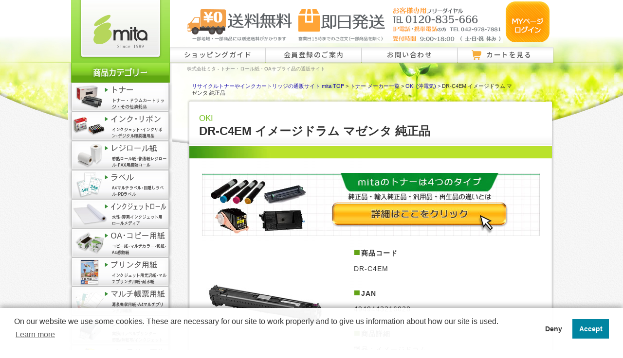

--- FILE ---
content_type: text/html; charset=UTF-8
request_url: https://www.mitajimuki.com/products/detail8754.html
body_size: 16272
content:
<?xml version="1.0" encoding="UTF-8"?>
<!DOCTYPE html PUBLIC "-//W3C//DTD XHTML 1.0 Transitional//EN" "//www.w3.org/TR/xhtml1/DTD/xhtml1-transitional.dtd">

<html xmlns="//www.w3.org/1999/xhtml" lang="ja" xml:lang="ja">
<head>
<meta http-equiv="Content-Type" content="text/html; charset=UTF-8" />
<meta http-equiv="Content-Script-Type" content="text/javascript" />
<meta http-equiv="Content-Style-Type" content="text/css" />
<meta name="format-detection" content="telephone=no"><!-- edgeで電話番号的な数字の羅列をリンクにしない処理 -->


	<title>DR-C4EM イメージドラム マゼンタ 純正品 | リサイクルトナーやインクカートリッジのmita</title>
	<meta name="description" content="DR-C4EM イメージドラム マゼンタ 純正品の商品ページです。リサイクルトナーやプリンターインクをお探しなら、mitaでどうぞ。" />
		<meta name="keywords" content="DR-C4EM イメージドラム マゼンタ 純正品,OKI,リサイクルトナー,インクカートリッジ" />
	<link rel="canonical" href="https://www.mitajimuki.com/products/detail8754.html">


    <meta name="author" content="株式会社 ミタ / MITA LTD." />


<link rel="shortcut icon" href="/user_data/packages/default/img/common/favicon.ico" />
<link href="https://vjs.zencdn.net/8.0.4/video-js.css" rel="stylesheet" /><link rel="icon" type="image/vnd.microsoft.icon" href="/user_data/packages/default/img/common/favicon.ico" />
<link rel="stylesheet" href="/user_data/packages/default/css/import.css" type="text/css" media="all" />
<link rel="alternate" type="application/rss+xml" title="RSS" href="https://www.mitajimuki.com/rss/" />
<link rel="preconnect" href="https://fonts.googleapis.com">
<link rel="preconnect" href="https://fonts.gstatic.com" crossorigin>
<link href="https://fonts.googleapis.com/css?family=Sawarabi+Mincho" rel="stylesheet">
<link href="https://fonts.googleapis.com/css2?family=Noto+Sans+JP:wght@100..900&display=swap" rel="stylesheet"><link href="https://fonts.googleapis.com/css2?family=M+PLUS+Rounded+1c:wght@700&display=swap" rel="stylesheet">
<link href="https://fonts.googleapis.com/css2?family=M+PLUS+Rounded+1c:wght@300&display=swap" rel="stylesheet"><link href="https://fonts.googleapis.com/css2?family=Noto+Sans+JP:wght@100..900&family=Zen+Kaku+Gothic+Antique&family=Zen+Kaku+Gothic+New:wght@300;400;500;700;900&display=swap" rel="stylesheet"><link href="https://fonts.googleapis.com/css2?family=Zen+Antique&display=swap" rel="stylesheet"><link href="https://fonts.googleapis.com/earlyaccess/kokoro.css" rel="stylesheet"><link href="https://fonts.googleapis.com/earlyaccess/hannari.css" rel="stylesheet"><link href="https://fonts.googleapis.com/css2?family=Shippori+Mincho:wght@500&display=swap" rel="stylesheet"><link href="https://fonts.googleapis.com/css2?family=BIZ+UDGothic:wght@400;700&display=swap" rel="stylesheet"><link href="https://fonts.googleapis.com/css2?family=M+PLUS+2:wght@400;700&display=swap" rel="stylesheet"><link href="https://fonts.googleapis.com/css2?family=M+PLUS+1p:wght@500&display=swap" rel="stylesheet"><style>
@import url('https://fonts.googleapis.com/css2?family=M+PLUS+Rounded+1c:wght@700&family=Noto+Serif+JP:wght@200;300&display=swap');
</style>
<link href="https://fonts.googleapis.com/css2?family=M+PLUS+Rounded+1c:wght@700&family=Noto+Serif+JP:wght@200;300&display=swap" rel="stylesheet">
<link href="https://fonts.googleapis.com/css2?family=Noto+Sans+JP:wght@700&display=swap" rel="stylesheet"><link href="https://fonts.googleapis.com/css2?family=Cabin:ital,wght@1,600&family=M+PLUS+Rounded+1c:wght@700&family=Noto+Serif+JP:wght@200;300&display=swap" rel="stylesheet"><link href="https://fonts.googleapis.com/css2?family=Kiwi+Maru:wght@500&display=swap" rel="stylesheet"><link href="https://fonts.googleapis.com/css2?family=Zen+Old+Mincho:wght@900&display=swap" rel="stylesheet"><!-- Google tag (gtag.js) -->
<script async src="https://www.googletagmanager.com/gtag/js?id=AW-1062328368"></script>
<script async src="https://www.googletagmanager.com/gtag/js?id=G-GP732R7TC8"></script>
<script>
  window.dataLayer = window.dataLayer || [];
  function gtag(){dataLayer.push(arguments);}
  gtag('js', new Date());
  
  gtag('config', 'AW-1062328368');
  gtag('config', 'G-GP732R7TC8');
</script>
<!-- Google tag (gtag.js) analytics4 -->
<!-- Facebook Pixel Code -->
<script>
!function(f,b,e,v,n,t,s)
{if(f.fbq)return;n=f.fbq=function(){n.callMethod?
n.callMethod.apply(n,arguments):n.queue.push(arguments)};
if(!f._fbq)f._fbq=n;n.push=n;n.loaded=!0;n.version='2.0';
n.queue=[];t=b.createElement(e);t.async=!0;
t.src=v;s=b.getElementsByTagName(e)[0];
s.parentNode.insertBefore(t,s)}(window,document,'script',
'https://connect.facebook.net/en_US/fbevents.js');
fbq('init', '258313091947498'); 
fbq('track', 'PageView');
</script>
<noscript>
<img height="1" width="1" 
src="https://www.facebook.com/tr?id=258313091947498&ev=PageView
&noscript=1"/>
</noscript>
<!-- End Facebook Pixel Code -->
<script type="text/javascript" src="/js/jquery-1.10.2.min.js"></script>
<script type="text/javascript" src="/js/eccube.js"></script>
<!-- #2342 次期メジャーバージョン(2.14)にてeccube.legacy.jsは削除予定.モジュール、プラグインの互換性を考慮して2.13では残します. -->
<script type="text/javascript" src="/js/gotop.js"></script>
<script type="text/javascript" src="/js/jquery.smoothScroll.js"></script>
<script type="text/javascript" src="/js/eccube.legacy.js"></script>
<script type="text/javascript" src="/js/tellink_switch.js"></script>
<script src="https://vjs.zencdn.net/8.0.4/video.min.js"></script>
<script type="text/javascript">//<![CDATA[
    eccube.classCategories = {"__unselected":{"__unselected":{"name":"\u9078\u629e\u3057\u3066\u304f\u3060\u3055\u3044","product_class_id":"146069","product_type":"1"}},"3":{"#":{"classcategory_id2":"","name":"\u9078\u629e\u3057\u3066\u304f\u3060\u3055\u3044"},"#0":{"classcategory_id2":"0","name":"","stock_find":true,"price01":"","price02":"16,830","point":"168","product_code":"DR-C4EM","product_class_id":"146069","product_type":"1"}}};function lnOnLoad()
        {fnSetClassCategories(document.form1, ""); }
    $(function(){
        lnOnLoad();
    });
//]]></script>


<script type="text/javascript">
  var _ulcc_conf = _ulcc_conf || {};
  _ulcc_conf['domain'] = 'mitajimuki.com'; /**** 対象ドメイン（サブドメインをまたいで管理する場合、ドメインの先頭に「.」をつけてください。例： .example.com ****/
  _ulcc_conf['ga_tracking_id'] = 'G-GP732R7TC8';	/**** ここにGAのトラッキングIDを入力 ****/
  _ulcc_conf['cookie_policy_url'] = 'https://www.mitajimuki.com/guide/privacy.php' /**** ここにポリシーページのURLを入力（任意） ****/
  _ulcc_conf['cookie_expiry_days'] = { 'allow': 365, 'deny': 90 }; /**** バナー再表示の期限 ****/

  /* ポップアップの表示オプション（任意） */
  var _ulccwid_options = {
    design: {
      bg_color: "", /* 背景色 */
      text_color: "", /* 文字色 */
      btn_bg_color: "", /* 同意ボタンの背景色 */
      btn_text_color: "" /* 同意ボタンの背景色 */
    },
    content: {
      ja: {
        message: "このサイトでは、トラフィックの分析と広告の測定を目的としてCookieが使用されます。<br>お客様へより良い情報を提供できるように、Cookieポリシーに基づいた取得と利用に同意をお願いいたします。",
        link_text: "Cookieポリシーを確認する",
        link_url: "https://www.mitajimuki.com/guide/privacy.php",
        allow_btn_text: "",
        deny_btn_text: ""
      },
      en: {
        message: "",
        link_text: "",
        link_url: "",
        allow_btn_text: "",
        deny_btn_text: ""
      }
    }
  };

  var _ulcc_allow_cookie_function = function(){
  /* 同意選択時に実行したいコードをここに入力 */

  };

  var _ulcc_deny_cookie_function = function(){
  /* 拒否選択時に実行したいコードをここに入力 */

  };

  var _gaq = _gaq || [];
  (function () {
    var js_src = 'https://www.mitajimuki.com/user_data/packages/default/js/ulcc.min.js'; /* ここにJavaScriptファイルのURLを入力 */
    var style_src = 'https://www.mitajimuki.com/user_data/packages/default/css/ulcc.min.css'; /* ここにCSSファイルのURLを入力 */

    var cc = document.createElement('script'); cc.type = 'text/javascript'; cc.async = true;
    cc.src = js_src;
    var s = document.getElementsByTagName('script')[0];
    s.parentNode.insertBefore(cc, s);

    var head = document.getElementsByTagName('head')[0];
    var link = document.createElement('link');
    link.rel = 'stylesheet';
    link.type = 'text/css';
    link.href = style_src;
    link.media = 'all';
    head.appendChild(link);
  })();
</script>
<script>
  var sptrk=function(){var o="https://sp-trk.com/",t="__spd",e=(new Date).getTime();window[t]||(window[t]={init:!1});var c=window[t];c.d||(c.d=[]);var s=c.d;function v(t){var i=document.createElement("script");i.async=!0,i.src=t,document.head.appendChild(i)}c.init||v(o+"u");var u=/^([a-z0-9]{8})-([a-z0-9]{2})$/;return function(){var t=arguments;if(s.push(t),"config"==t[0]&&!c.init&&!c.a){c.init=!0;var i=t[1],n=i.match(u),a=n[1],r=n[2];if(!a||!r)throw"invalid id: "+i;var d=Math.random().toString(36).substring(2,15);v(o+"t/"+a+"?"+("a="+e+"&o="+d))}}}();

  sptrk('config', 'qne6kvi3-01', {
    // optional parameters:
    // segment: '##segment##'
  });
</script>
</head>
<!-- 


 (・Θ・)ﾉｼ < Pe!


---------------------------------------------- -->
<!-- ▼BODY部 スタート -->

<body class="LC_Page_Products_Detail"><!--▼Facebookページプラグイン--><div id="fb-root"></div><script async defer crossorigin="anonymous" src="https://connect.facebook.net/ja_JP/sdk.js#xfbml=1&version=v7.0"></script><!--▲Facebookページプラグイン--><noscript><p>JavaScript を有効にしてご利用下さい.</p></noscript><div class="frame_outer"><a name="top" id="top"></a><!-- ヘッダー開始 -->
<div class="wrap_back">
<div class="wrap clearfix"><div id="container" class="clearfix"><div id="leftcolumn" class="side_column"><!-- ▼ロゴ・左上メニュー --><!-- 会社ロゴ -->
<p>
<a href="/"><img src="/user_data/packages/default/img/header_mita_logo.jpg" width="203" height="130" alt="トナー・ロール紙・OAサプライ品の通販サイト mita" class="noalpha" />
</a>
</p>
<!-- 左カテゴリーメニュー -->
<h2><img src="/user_data/packages/default/img/side_h2_cate.png" width="214" height="40" alt="商品カテゴリー" /></h2>
<ul class="side_navi category_menu">
<li><a href="/1/"><img src="/user_data/packages/default/img/side_navi1.jpg" width="214" height="60" alt="トナー・ドラムカートリッジ 通販商品一覧" /></a></li>
<li class="first_category"><a href="/user_data/cate_ink_maker.php"><img src="/user_data/packages/default/img/side_navi2.jpg" width="214" height="60" alt="インク 通販商品一覧" /></a>
	<ul class="second_menu">
	<li>インク・リボン</li>
	<li><a class="font90" href="/user_data/cate_ink_maker.php">インクジェット・ジェルジェット用インク</a></li>
	<li><a href="/user_data/cate_lp-ink.php">大判プリンタ用インク<br />(水性・溶剤)</a></li>
	<li><a href="/user_data/on-demand_print_ink.php">印刷機用インク・マスター</a></li>
	<li><a href="/user_data/cate_inkribbon.php">ドットプリンター用インク<br />(インクリボン)</a></li>
</ul>
</li>
<li class="first_category"><a href="/9/"><img src="/user_data/packages/default/img/side_navi5.jpg" width="214" height="60" alt="レジロール紙（感熱紙・普通紙タイプ） 通販商品一覧" /></a>
	<ul class="second_menu">
	<li>レジロール・感熱ロール</li>
	<li><a class="font90" href="/9/">レジロール・感熱ロール TOP</a></li>
	<li><a href="/user_data/cate_regiroll_type.php">タイプ・紙質から探す</a></li>
	<li><a href="/user_data/cate_regiroll_paper-width.php">紙幅・サイズから探す</a></li>
	<li><a href="/user_data/cate_regiroll_maker.php">機種・メーカー・型番から探す</a></li>
	<li><a href="/user_data/cate_regiroll_use.php">業種、用途から探す</a></li>
	<li><!-- ▽イベントトラッキング▽ -->
	<a href="/user_data/for_original_roll.php" onclick="gtag('event', 'click', {'event_category': 'original_roll-banner','event_label': location.href,'non_interaction': true });">
特注ロール紙のご案内</a></li>
	<li><a href="/products/detail7164.html">TimesPay専用ロール紙 購入</a></li>
</ul>
</li>
<li class="first_category"><a href="/user_data/cate_label_top.php"><img src="/user_data/packages/default/img/side_navi19.jpg" width="214" height="60" alt="ラベル 通販商品一覧" /></a>
	<ul class="second_menu">
	<li>ラベル</li>
	<li><a href="/user_data/cate_PDlabel.php">PDラベル</a></li>
	<li><a href="/user_data/cate_label.php">A4 マルチラベル 汎用・宛名用</a></li>
	<li><a href="/user_data/cate_label_transparent.php">A4 透明フィルムラベル</a></li>
	<li><a href="/user_data/cate_label_outdoor.php">A4 屋外用(耐水・耐光)ラベル</a></li>
	<li><a href="/user_data/cate_label_water_repellent.php">A4 撥水紙(はっすいし)ラベル</a></li>
	<li><a href="/user_data/cate_label_kraft_paper.php">A4 クラフト紙ラベル</a></li>
	<li><a href="/user_data/cate_lateco-tape.php">ラベルテープ・リフィル（lateco）</a></li>
	<li><a href="/products/list910.html">目隠しラベル</a></li>
	<li><a href="/user_data/for_label_roll.php">特注ラベルのご案内</a></li>
</ul>
</li>
<li class="first_category"><a href="/user_data/cate_inkjet_roll.php/"><img src="/user_data/packages/default/img/side_navi11.jpg" width="214" height="60" alt="インクジェットロール 通販商品一覧" /></a>
	<ul class="second_menu">
	<li>インクジェットロール</li>
	<li><a href="/user_data/cate_inkjet_roll.php">水性インクジェットロール</a></li>
	<li><a href="/user_data/cate_s-inkjet_roll.php">溶剤用インクジェットロール</a></li>
</ul>
</li>
<li class="first_category"><a href="/7/"><img src="/user_data/packages/default/img/side_navi3.jpg" width="214" height="60" alt="コピー用紙 通販商品一覧" /></a>
	<ul class="second_menu">
	<li>OA・コピー用紙</li>
	<li><a href="/products/list1441.html">コピー/PPC用紙</a></li>
	<li><a href="/products/list61.html">マルチカラーペーパー</a></li>
	<li><a href="/products/list62.html">FAX用感熱ロール紙</a></li>
	<li><a href="/products/list445.html">和紙コピー・プリンタ用紙<br />（和紙封筒、ハガキ）</a></li>
	<li><a href="/products/list60.html">ストックフォーム紙</a></li>
	<li><a href="/products/list1020.html">A4 感熱用紙</a></li>
</ul>
</li>
<li class="first_category"><a href="/user_data/cate_priterpaper.php"><img src="/user_data/packages/default/img/side_navi16.jpg" width="214" height="60" alt="ラベル用紙・ラベルシール" /></a>
	<ul class="second_menu">
	<li>各種プリンタ用紙</li>
	<li><a class="font90" href="/products/list448.html">インクジェット用写真用紙</a></li>
	<li><a href="/products/detail8547.html">インクジェット用OHPフィルム</a></li>
	<li><a href="/products/list1070.html">耐水紙・撥水紙</a></li>
	<li><a href="/products/list445.html">和紙コピー・プリンタ用紙<br />（和紙封筒、ハガキ）</a></li>
	<li><a href="/products/list449.html">長尺用紙</a></li>
</ul>
	</li>
<li><a href="/products/list10.html"><img src="/user_data/packages/default/img/side_navi6.jpg" width="214" height="60" alt="OA用紙・帳票用紙 通販商品一覧）" /></a></li>
<li><a href="/user_data/cate_labelprinter_maker.php"><img src="/user_data/packages/default/img/side_navi22.jpg" width="214" height="60" alt="業務用ラベルプリンター" /></a></li>
<li><a href="/user_data/cate_battery_reuse.php"><img src="/user_data/packages/default/img/side_navi23.jpg" width="214" height="60" alt="バッテリーリユースサービス 通販商品一覧" /></a></li>
<li class="first_category"><a href="/user_data/cate_attendance.php"><img src="/user_data/packages/default/img/side_navi4.jpg" width="214" height="60" alt="勤怠管理 通販商品一覧" /></a>
	<ul class="second_menu">
	<li>勤怠管理</li>
	<li><a class="font90" href="/products/list240.html">タイムレコーダー</a></li>
	<li><a href="/8/">タイムカード</a></li>
	<li><a href="/products/list1082.html">ミタオリジナル<br />タイムレコーダー、消耗品</a></li>
	<li><a href="/products/list1608.html">非接触型ICカード</a></li>
	<li><a class="font90" href="/user_data/support_manual.php">タイムレコーダー<br />取扱説明書ダウンロード</a></li>
	</ul>
</li>
<li class="first_category"><a href="/user_data/cate_cuttingsheet.php"><img src="/user_data/packages/default/img/side_navi17.jpg" width="214" height="60" alt="カッティング用シート 通販商品一覧" /></a>
	<ul class="second_menu">
	<li>マーキングフィルム・シート</li>
	<li><a href="/user_data/cate_cuttingsheet.php">カッティング用シートを探す</a></li>
	<li><a href="/user_data/cate_cuttingsheet-bepop.php">MAX Bepop専用シートを探す</a></li>
	<li><a href="/user_data/cate_cuttingsheet-color.php">色から選ぶ</a></li>
	<li><a href="/user_data/cate_cuttingsheet-width.php">サイズ(幅)から選ぶ</a></li>
	</ul>
</li>
<li><a href="/user_data/cate_fdm_print_supply.php"><img src="/user_data/packages/default/img/side_navi20.jpg" width="214" height="60" alt="3Dプリンター用フィラメント 通販商品一覧" /></a></li>
<li class="first_category"><a href="/user_data/cate_OAequipment.php"><img src="/user_data/packages/default/img/side_navi7.jpg" width="214" height="60" alt="OA機器（プリンタ・複合機など） 通販商品一覧" /></a>
	<ul class="second_menu">
	<li>OA機器・家電</li>
	<li><a href="/products/list1521.html">カラーレーザープリンタ<br />複合機</a></li>
	<li><a href="/products/list1520.html">モノクロレーザープリンタ<br />複合機</a></li>
		<li><a href="/products/list226.html">インクジェット<br />ジェルジェットプリンタ</a></li>
	<li><a href="/products/list241.html">チェックライター</a></li>
	<li><a href="/products/list240.html">タイムレコーダー</a></li>
	</ul>
</li>
<li class="first_category"><a href="/user_data/cate_packing.php"><img src="/user_data/packages/default/img/side_navi14.jpg" width="214" height="60" alt="梱包・包装資材 通販商品一覧" /></a>
	<ul class="second_menu">
	<li>物流・梱包用品</li>
	<li><a href="/products/list539.html">梱包サイズ計測メジャー</a></li>
	<li><a href="/products/list465.html">ストレッチフィルム</a></li>
	<li><a href="/products/list434.html">紙緩衝材 / 板目表紙</a></li>
	<li><a href="/products/list464.html">宅配用 梱包紙袋</a></li>
	<li><a href="/products/list1002.html">梱包機</a></li>
	</ul>
</li>
<li class="first_category"><a href="/user_data/cate_sanitation.php"><img src="/user_data/packages/default/img/side_navi18.jpg" width="214" height="60" alt="衛生用品 通販商品一覧" /></a>
	<ul class="second_menu">
	<li>衛生日用品</li>
	<li><a href="/products/list903.html">除菌・抗菌</a></li>
	<li><a href="/products/list909.html">衛生消耗品</a></li>
	<li><a href="/products/list904.html">掃除用品</a></li>
	</ul>
</li>
<li class="first_category"><a href="/user_data/cate_emergency.php"><img src="/user_data/packages/default/img/side_navi21.jpg" width="214" height="60" alt="災害対策・備蓄用品 通販商品一覧" /></a>
	<ul class="second_menu">
	<li>防災・非常用品</li>
	<li><a href="/products/list998.html">非常灯・LEDライト</a></li>
	<li><a href="/products/list996.html">発熱・加熱剤</a></li>
	<li><a href="/products/list997.html">非常・防災用品</a></li>
</ul>
</li>
<li><a onClick="javascript:location.href='/#recommend'"><img src="/user_data/packages/default/img/side_navi0.jpg" width="214" height="60" alt="おすすめ商品" /></a></li>
<!-- 出品時に表示 --><!--
<li><a href="/products/list13.html"><img src="/user_data/packages/default/<!--img/side_navi9.jpg" width="214" height="64" alt="アウトレット商品（格安わけあり新品商品）" /></a></li> -->
</ul>
<div id="side_bnr">


<dl class="timespay_link">
	<dt><span>PR</span>外部サイトへ移動します。</dt>	
	<dd><a href="https://timespay.jp/" target="_blank" rel="noopener"><img src="/user_data/packages/default/img/banner/bnr_left_timespay.jpg" width="200" alt="TimesPay"/></a></dd>
</dl>
</div><!-- ▲ロゴ・左上メニュー --><!-- ▼商品検索 --><h2><img src="/user_data/packages/default/img/sub/side_kensaku.jpg" width="210" height="62" alt="トナー・インク検索" /></h2><div class="s_kensaku"><form name="search_form" id="search_form" method="get" action="/products/list.php"><input type="hidden" name="transactionid" value="2ea83f832f91098cd8d7dd13dfa9d74b3b74496f" /><!-- 検索対象をトナー、インクに限定 --><p><strong>メーカー名</strong><br /><select name="maker_id" class="box165"><option label="全てのメーカー" value="">全てのメーカー</option><option label="キヤノン" value="1">キヤノン</option>
<option label="エプソン" value="2">エプソン</option>
<option label="リコー" value="3">リコー</option>
<option label="BROTHER" value="8">BROTHER</option>
<option label="FUJITSU" value="4">FUJITSU</option>
<option label="FUJIFILM/FUJIXEROX" value="5">FUJIFILM/FUJIXEROX</option>
<option label="KYOCERA" value="18">KYOCERA</option>
<option label="OKI" value="10" selected="selected">OKI</option>
<option label="PANASONIC" value="11">PANASONIC</option>
<option label="TOSHIBA" value="24">TOSHIBA</option>
<option label="NTT" value="23">NTT</option>
<option label="SHARP" value="22">SHARP</option>
<option label="MURATEC" value="21">MURATEC</option>
<option label="KONICA/MINOLTA-QMS" value="19">KONICA/MINOLTA-QMS</option>
<option label="NEC" value="6">NEC</option>
<option label="CASIO" value="7">CASIO</option>
<option label="HP" value="9">HP</option>
<option label="HITACHI" value="13">HITACHI</option>
<option label="APTI (JBアドバンスト・テクノ..." value="12">APTI (JBアドバンスト・テクノ...</option>
<option label="IBM" value="14">IBM</option>
<option label="JDL" value="17">JDL</option>
<option label="ROLAND" value="43">ROLAND</option>
<option label="Mimaki" value="44">Mimaki</option>
<option label="DELL" value="40">DELL</option>
<option label="RISO" value="39">RISO</option>
<option label="DUPLO" value="27">DUPLO</option>
<option label="edisys" value="28">edisys</option>
<option label="HORII" value="26">HORII</option>
<option label="NIPPO" value="35">NIPPO</option>
<option label="AMANO" value="33">AMANO</option>
<option label="MAX" value="37">MAX</option>
<option label="SEIKO" value="36">SEIKO</option>
<option label="Pantum" value="45">Pantum</option>
<option label="FUJIFILM" value="46">FUJIFILM</option>
</select></p><p><strong>プリンター/トナー・インク名</strong><br /><input type="text" name="name" class="box170" maxlength="50" value="" /></p><p class="sk_btn"><input type="image" class="hover_change_image" src="/user_data/packages/default/img/top/tona_kensaku.jpg" alt="検索" name="search" /></p><!--検索ヘルプへ内容が入るまでコメントアウト<p class="sk_help"><a href="/user_data/about_search.php">検索ヘルプ</a></p>--></form></div><!-- ▲商品検索 --><!-- ▼カレンダー --><div class="calender_wrap"><table class="calender" cellpadding="2" cellspacing="4"><caption class="month">2026年1月</caption><thead><tr><th><div>日</div></th><th><div>月</div></th><th><div>火</div></th><th><div>水</div></th><th><div>木</div></th><th><div>金</div></th><th><div>土</div></th></tr></thead><tr><td></td><td></td><td></td><td></td><td class="off">1</td><td class="off">2</td><td class="off">3</td></tr><tr><td class="off">4</td><td>5</td><td>6</td><td>7</td><td>8</td><td>9</td><td class="off">10</td></tr><tr><td class="off">11</td><td class="off">12</td><td>13</td><td>14</td><td class="today">15</td><td>16</td><td class="off">17</td></tr><tr><td class="off">18</td><td>19</td><td>20</td><td>21</td><td>22</td><td>23</td><td class="off">24</td></tr><tr><td class="off">25</td><td>26</td><td>27</td><td>28</td><td>29</td><td>30</td><td class="off">31</td></tr></table></div><div class="calender_wrap"><table class="calender" cellpadding="2" cellspacing="4"><caption class="month">2026年2月</caption><thead><tr><th><div>日</div></th><th><div>月</div></th><th><div>火</div></th><th><div>水</div></th><th><div>木</div></th><th><div>金</div></th><th><div>土</div></th></tr></thead><tr><td class="off">1</td><td>2</td><td>3</td><td>4</td><td>5</td><td>6</td><td class="off">7</td></tr><tr><td class="off">8</td><td>9</td><td>10</td><td class="off">11</td><td>12</td><td>13</td><td class="off">14</td></tr><tr><td class="off">15</td><td>16</td><td>17</td><td>18</td><td>19</td><td>20</td><td class="off">21</td></tr><tr><td class="off">22</td><td class="off">23</td><td>24</td><td>25</td><td>26</td><td>27</td><td class="off">28</td></tr></table></div><p><span class="font70">※オレンジ色のセルは休業日です</span></p><!-- ▲カレンダー --><!-- ▼バナーブロック_01 --><!-- ▲バナーブロック_01 --></div><div id="main_column" class="colnum2 right"><!-- ▼ヘッダメニュー --><div id="head" class="clearfix">
<p class="h_tel">
	<img style="opacity:0.8"  src="/user_data/packages/default/img/bnr_h6.png"  alt="お客様専用フリーダイヤル0120-835-666" />
	<a href="/mypage/login.php">
		<img src="/user_data/packages/default/img/bnr_h3.png"  alt="MYページへログイン" />
	</a>
</p>
<ul id="header_nav">
	<li>
		<a href="/user_data/guide.php" class="header_nav_button">ショッピングガイド</a>
	</li>
	<li>
		<a href="/entry/kiyaku.php" class="header_nav_button">会員登録のご案内</a>
	</li>
		<li class="js-hover is-arrow">
        <a href="/contact/index.php" class="header_nav_button">お問い合わせ</a>
        <div class="bubblemenu">
            <div class="bubblemenu-content">
                <div class="bubblemenu-inner">
                    <ul>
                        <li><a href="/user_data/roll-form.php">ロール紙特注のご相談はこちら</a></li>
                        <li><a href="/user_data/label-form.php">ラベル特注のご相談はこちら</a></li>
                        <li><a href="/contact/index.php">その他のお問い合わせ</a></li>
                    </ul>
                </div>
            </div>
        </div>
    </li>
		<li>
		<a href="/cart/index.php" class="header_nav_button">カートを見る</a>
	</li>
</ul>
<div id="top_h1">
<p>株式会社ミタ - トナー・ロール紙・OAサプライ品の通販サイト</p>
</div> 
</div>
<script text="javascript">
	document.addEventListener("DOMContentLoaded", function() {
  var megamenuElements = document.querySelectorAll('.js-hover');

  megamenuElements.forEach(function(element) {
    element.addEventListener('mouseenter', function() {
      element.querySelector('.bubblemenu').classList.add('is-active');
      element.classList.add('is-arrow');
    });

    element.addEventListener('mouseleave', function() {
     element.querySelector('.bubblemenu').classList.remove('is-active');
     element.classList.remove('is-arrow');
    });
  });
});
</script><!-- ▲ヘッダメニュー --><!-- ▼メイン --><script type="application/ld+json">
    {
      "@context": "https://schema.org/",
      "@type": "Product",
      "name": "DR-C4EM イメージドラム マゼンタ 純正品",
      "image": [
        "https://www.mitajimuki.com/upload/save_image/DR-C4EM-main.jpg"
      ],
      "description": "DR-C4EM イメージドラム マゼンタ 純正品",
      "offers": {
        "@type": "Offer",
        "url": "https://www.mitajimuki.com/products/detail8754.html",
        "availability": "https://schema.org/InStock",
        "itemCondition": "https://schema.org/NewCondition",
        "price": "16830",
        "priceCurrency": "JPY"
      }
    }
    </script>
    <!-- google Ads Remarketing eventSnippet -->
<script>
var item = location.pathname.replace(/[^0-9]/g,'');

gtag('event', 'page_view', {
    'send_to': 'AW-1062328368',
    ecomm_pagetype: 'product',
    ecomm_prodid: 8754,
});
</script>
<!-- google Ads Remarketing eventSnippet -->
<!-- GA4 eCommerce view_item -->
<script>
gtag("event", "view_item", {
  currency: "JPY",
  value: 16830, // 税込 or 税抜を運用ルールに合わせて
  items: [{
    item_id: "8754",
    item_name: "DR-C4EM イメージドラム マゼンタ 純正品",
    item_category: "トナー",
    price: 16830
  }]
});
</script>
<!-- /GA4 eCommerce view_item -->
<script type="text/javascript" src="/js/jquery.facebox/facebox.js"></script>
<link rel="stylesheet" type="text/css" href="/js/jquery.facebox/facebox.css" media="screen" />
<link rel="stylesheet" href="/js/lightbox/css/lightbox.css" type="text/css" media="screen" />
<script type="text/javascript" src="/js/lightbox/js/lightbox.js"></script>
<script type="text/javascript">//<![CDATA[
    // 規格2に選択肢を割り当てる。
    function fnSetClassCategories(form, classcat_id2_selected) {
        var $form = $(form);
        var product_id = $form.find('input[name=product_id]').val();
        var $sele1 = $form.find('select[name=classcategory_id1]');
        var $sele2 = $form.find('select[name=classcategory_id2]');
        eccube.setClassCategories($form, product_id, $sele1, $sele2, classcat_id2_selected);
    }
    $(document).ready(function() {
        $('a.expansion').facebox({
            loadingImage : '/js/jquery.facebox/loading.gif',
            closeImage   : '/js/jquery.facebox/closelabel.png'
        });
    });
//]]></script>
<!-- ▽パンくずリスト▽ -->
	<p style="font-size:75%;" id="pan"><a href="/">リサイクルトナーやインクカートリッジの通販サイト mita TOP</a> &gt; <a href="/1/">トナー メーカー一覧</a> &gt;
<!-- トナーメーカーカテゴリに対する分岐 -->
		<a href="/products/list21.html">OKI (沖電気)</a> &gt;
	DR-C4EM イメージドラム マゼンタ 純正品</p>
<!-- トナーメーカーカテゴリに対する分岐 ここまで -->
<!-- 水性インクジェットロールメディアのパンくず表記 -->
<!-- △パンくずリスト△ -->

<!-- ▽見出し▽ -->
  <div class="h1_wrap">

  <h1><span class="m_maker">OKI</span><br />DR-C4EM イメージドラム マゼンタ 純正品</h1>
</div>
<!-- △見出し△ -->


<div class="s_cont clearfix">
    <div class="i_inner clearfix">
<hr class="mb20" />
<!--▼メイン画像-->
<div class="top_note">
<a href="#type_descript"/><img src="/user_data/packages/default/img/sub/toner-type.jpg" alt="トナータイプ説明" /></a>
</div>
<hr class="mb10"/>
<div class="floatl width45">
<p>


                                        <!--★画像★-->
                                            <a
                            href="/upload/save_image/DR-C4EM-big.jpg"
                            rel="lightbox"
                        >
                                            <img src="/upload/save_image/DR-C4EM-main.jpg" width="260" height="260" alt="DR-C4EM イメージドラム マゼンタ 純正品" class="picture" />
                                            </a>
                                <br class="clear" />
            <p class="txtC">クリックすると拡大します</p>

            <!--▼サブコメント-->
            <div class="sub_image">
                                                                                                              <!--▼サブ画像-->
                                                                <!-- 画像がないとき -->
                                        <!--▲サブ画像-->
                                                                                                                                  <!--▼サブ画像-->
                                                                <!-- 画像がないとき -->
                                        <!--▲サブ画像-->
                                                                                                                                  <!--▼サブ画像-->
                                                                <!-- 画像がないとき -->
                                        <!--▲サブ画像-->
                                                                                                                                  <!--▼サブ画像-->
                                                                <!-- 画像がないとき -->
                                        <!--▲サブ画像-->
                                                                                                                                  <!--▼サブ画像-->
                                                                <!-- 画像がないとき -->
                                        <!--▲サブ画像-->
                                                  <!--▲サブコメント-->
            </div>
            <br class="clear" />

                    <!--★お気に入り登録★-->
                    </p>
</div>
<!--▲メイン画像-->


<div class="floatr width55">
<dl>

    <!--▼サブコメント-->
                                            <dt><!--★サブタイトル★-->商品コード</dt>
                                <!--▼サブ画像-->
                                                    <dd><!--★サブテキスト★--><p>DR-C4EM</p></dd>
                                <!--▲サブ画像-->
                                                    <dt><!--★サブタイトル★-->JAN</dt>
                                <!--▼サブ画像-->
                                                    <dd><!--★サブテキスト★--><p>4949443216028</p></dd>
                                <!--▲サブ画像-->
                                                    <dt><!--★サブタイトル★-->商品詳細</dt>
                                <!--▼サブ画像-->
                                                    <dd><!--★サブテキスト★--><ul><li>製品 : イメージドラム</li><li>カラー :  マゼンタ</li><li>印字枚数 :  約50,000枚</li></ul></dd>
                                <!--▲サブ画像-->
                                                    <dt><!--★サブタイトル★-->納期等について</dt>
                                <!--▼サブ画像-->
                                                    <dd><!--★サブテキスト★--><ul><li>ご注文から3〜5営業日以内に発送</li></ul></dd>
                                <!--▲サブ画像-->
                                                    <dt><!--★サブタイトル★-->対応機種</dt>
                                <!--▼サブ画像-->
                                                    <dd><!--★サブテキスト★--><ul class="taiou_list_m"><li>C650dnw</li></ul></dd>
                                <!--▲サブ画像-->
                <!--▲サブコメント-->
</dl>
</div>
<br class="clear" />
   
<table>
 <tr>
        <th class="width30">タイプ</th>
        <th class="width20">販売価格(税込)</th>
                <th class="width35">ご購入</th>
 </tr>
 <form name="form1" id="form1" method="post" action="?">
<input type="hidden" name="transactionid" value="2ea83f832f91098cd8d7dd13dfa9d74b3b74496f" />
 <tr>
     <td class="type_3">純正品
            </td>
   <td><span class="fontorange1">16,830円</span></td>
   <!-- 在庫数ここから -->
      <!-- 在庫数ここまで -->
   <td>
     <input type="hidden" name="transactionid" value="2ea83f832f91098cd8d7dd13dfa9d74b3b74496f" />
     <input type="hidden" name="mode" value="cart" />
     <input type="hidden" name="product_id" value="8754" />
     <input type="hidden" name="product_class_id" value="146069" id="product_class_id" />
     <input type="hidden" name="favorite_product_id" value="" />
     <input type="hidden" name="classcategory_id1" value="3" />
<input type="text" class="box60" name="quantity" value="1" maxlength="9" style="" />
     <a href="javascript:void(document.form1.submit())">
     <img class="hover_change_image" src="/user_data/packages/default/img/button/btn_cartin.jpg" alt="カートへ" />
     </a>
   </td>
 </tr>
</form>
 </table>
<ul class="product_tonar_annotation">
  <li>純正品・輸入純正品などの一部お取り寄せ商品は、ご注文確定後のキャンセル・返品・交換はできません。</li>
  <li>仕入れ状況や急な欠品により、発送までお時間をいただく場合や、当店よりご注文をキャンセルさせていただくことがあります。あらかじめご了承ください。</li>
 </ul>
<!-- トナー回収の案内 -->
   <!-- トナー回収の案内ここまで -->
<div id="type_descript" class="tonar_hosho clear">
  <h3>品質とサポートへの取り組み</h3>
  <p>
    当店では、すべてのお客様にご満足いただけるよう、品質管理を徹底していますが、万が一の際でも、専門スタッフが迅速かつ丁寧で適切なサポートをご提供いたします。
  </p>
  <dl class="tonar_hosho">
	  <dt>トナーカートリッジの保証</dt>
		  <dd>お買い上げ日から1年間、保証が適用されます。万が一不具合が発生した際には、当店へご連絡ください。</dd>
	  <dt>プリンタ本体の保証</dt>
		  <dd>ご購入いただいた商品が原因でプリンタ本体が故障したと確認された場合には、修理費用を当店が負担いたします。</dd>
  </dl>
</div>
<ul class="product_tonar_annotation">
  <li>保証は当店保証規定に沿って対応させていただきます。詳細は「<a class="fontblue3" href="/user_data/guide.php">ショッピングガイド</a>」をご確認ください。</li>
</ul>
</div>

<!-- ▼注意書き▼ -->

<!-- ▲注意書き▲ -->
<!-- ■■■トナーに適用■■■ -->
<h3>トナータイプについて</h3>
<table id="tonar_type" width="100%" border="0" cellspacing="1" cellpadding="8">
  <tr>
    <th class="width20">純正品</th>
    <td colspan="3">プリンタ製造メーカーが生産し、国内で販売されているロゴ付きの新品トナーカートリッジ。<br />高価ですが、最も安定した品質やメーカー保証が受けられるなどのメリットがあります。</td>
  </tr>
  <tr>
    <th>輸入純正品<br/><span>(海外純正品)</span></th>
    <td colspan="3">メーカーが海外向けに販売している純正品を日本に輸入したトナーカートリッジ。<br />純正品と変わらない品質でありながら、国内との価格差分、割安で販売されています。</td>
  </tr>
  <tr>
    <th>汎用品</th>
    <td colspan="3">OEM向けに各メーカーが製造しているメーカーロゴのない新品トナーカートリッジ。<br />メーカーブランドがついていないため、低価格ですが基本的に純正品と同等の品質です。</td>
  </tr>
  <tr>
    <th rowspan="3" class="type_5">リサイクルトナー<br /><span>（再生品）</span></th>
    <td colspan="3">使用済みのカートリッジをメンテナンス、トナーの再充填を行ったトナーカートリッジ。<br />資源の有効利用とコストの削減を両立させているエコ商品で、非常に低価格。</td>
  </tr>
  <tr>
    <th class="width15">即納再生品</th>
    <td colspan="2" >再生作業を完了し、当社でストックしているため即日出荷可能です。<br />空カートリッジの回収は、商品到着後に行います。</td>
  </tr>
  <tr>
    <th>現物再生品</th>
    <td colspan="2">お客様より使用済のカートリッジ回収を行ってから商品をお届けします。<sup>※1</sup><br />ご注文にはお手元に使用済みカートリッジが必要です。</td>
  </tr>
</table>
<p class="txtC font80">※1 カートリッジ回収から商品お届けまで１～２週間程度お時間をいただいております。予めご了承ください。</p>
<div class="i_inner">
<!-- ■■■オフィス雑貨に適用■■■ -->
  </div>
    <!--▼関連商品-->
      <h2 class="img"><img src="/user_data/packages/default/img/sub/item_hoka.jpg" width="726" height="38" alt="この商品を購入した方は他にもこんな商品を購入しています" /></h2>
<div class="i_inner clearfix">
                                    <p><a href="/products/detail8755.html">
                            <img src="/upload/save_image/DR-C4EY-small.jpg" class="floatl10" alt="DR-C4EY イメージドラム イエロー 純正品" /></a></p>
                                                            <div class="floatr width72">
                        <h3><a href="/products/detail8755.html">DR-C4EY イメージドラム イエロー 純正品</a></h3>
<dl>
    <dt>価格</dt><dd>販売価格(税込)
                                                            16,830
                            円</dd>
</dl>
</div>
                    <br class="clear" />
                                                    <p><a href="/products/detail8753.html">
                            <img src="/upload/save_image/DR-C4EC-small.jpg" class="floatl10" alt="DR-C4EC イメージドラム シアン 純正品" /></a></p>
                                                            <div class="floatr width72">
                        <h3><a href="/products/detail8753.html">DR-C4EC イメージドラム シアン 純正品</a></h3>
<dl>
    <dt>価格</dt><dd>販売価格(税込)
                                                            16,830
                            円</dd>
</dl>
</div>
                    <br class="clear" />
                                                                    <p><a href="/products/detail8752.html">
                            <img src="/upload/save_image/DR-C4EK-small.jpg" class="floatl10" alt="DR-C4EK イメージドラム ブラック 純正品" /></a></p>
                                                            <div class="floatr width72">
                        <h3><a href="/products/detail8752.html">DR-C4EK イメージドラム ブラック 純正品</a></h3>
<dl>
    <dt>価格</dt><dd>販売価格(税込)
                                                            16,830
                            円</dd>
</dl>
</div>
                    <br class="clear" />
                                                    <p><a href="/products/detail8750.html">
                            <img src="/upload/save_image/TC-C4EM1RE-small.jpg" class="floatl10" alt="TC-C4EM1 トナーカートリッジ マゼンタ" /></a></p>
                                                            <div class="floatr width72">
                        <h3><a href="/products/detail8750.html">TC-C4EM1 トナーカートリッジ マゼンタ</a></h3>
<dl>
    <dt>価格</dt><dd>販売価格(税込)
                                                            9,570～15,180
                            円</dd>
</dl>
</div>
                    <br class="clear" />
                                            </div>
        <!--▲関連商品-->
<!-- ▲メイン --><!-- ▼インフォメーション --><div class="kounyu_wrap">
  <h2 class="img"><img src="/user_data/packages/default/img/sub/item_info.jpg"  height="38" alt="インフォメーション" /></h2>
  <div class="foot_info_wrap">
<!-- ▼下部ガイド部の左側セクション -->
	<dl class="foot_info_business_hours">
		<dt>営業時間</dt>
			<dd>9:00～18:00（月～金、祝日を除く）</dd>
	</dl>
	<dl class="foot_info_order">
		<dt>ご注文方法</dt>
			<dd>当サイトからのご注文のほか、FAXまたはメールから発注書や注文書をお送りいただく方法や、お電話からのご注文も承っております。<br />ただし、FAX、メール、お電話からの注文では利用できない決済方法がございます。詳しくは<a href="/user_data/guide.php">ショッピングガイド</a>やお問合せ窓口よりご確認ください。</dd>
	</dl>
	<dl class="foot_info_addressee">
		<dt>お届け先名についてのお願い</dt>
			<dd>商品を確実にお届けするため、お届け先に「法人名」や「店舗名（屋号）」等がある場合は、必ず「法人・事業者名」欄へのご記入をお願いいたします。</dd>
			<dd class="reference_mark">※配送先が個人名義の場合、メーカー直送品など一部商品において、別途送料550円（税込）が発生することがございます。</dd>
	</dl>
	<dl class="foot_info_question">
		<dt>お問い合わせ</dt>
			<dd>製品やご注文などのお問い合わせは下記の連絡先よりお願いいたします。</dd>
			<dd>
				<ul><li>お電話でのお問い合わせ <span >受付時間：9:00～18:00 (土日祝日休み)</span></li>
	<!-- ▼リユースタイムレコーダーの場合連絡先を変更 -->
						<li><span class="tel">&phone; 042-978-7881</span></li>
						<li></li></ul>
				<ul><li>メールでのお問い合わせ <span >対応時間：9:00～17:00 (土日祝日休み)</span></li>
					<li><a href="/contact/index.php" target="_blank" rel="noopener">&#9993; question@mitajimuki.com</a></li>
					<li class="reference_mark">※対応時間外にいただいたご連絡へのご返答は、翌営業日以降となります。</li></ul>
			</dd>
	</dl>
	<dl class="foot_info_liquidation">
    		<dt>決済について</dt>
    		<dd>個人名義でご購入のお客様は前払いになります。<br />法人名義でご購入のお客様は後払いとなります。</dd>
    		<dd>名義毎の決済についての詳細は、ショッピングガイドの<a href="/user_data/guide.php#m_pay" target="_blank" rel="noopener">「お支払い方法について」</a>よりご確認ください。</dd>
	</dl>
	<dl class="foot_info_payment">
    		<dt>お支払い方法について</dt>
    		<dd>当店では、以下のお支払い方法をお選びいただけます。<br />安心して当サイトをご利用いただくため、商品購入前に各お支払方法の詳細をご確認いただくよう、お願いいたします。</dd>
    		<dd>
    		<ul>
    			<li><a href="/user_data/guide.php#m_credit">
    			<ul>
    				<li><img src="/user_data/packages/default/img/sub/logo_payment_card.png" height="30" alt="クレジットカード決済" /></li>
    				<li>クレジットカード決済</li></ul></a></li>
    			<li><a href="/user_data/guide.php#m_ginko" target="_blank" rel="noopener">
    			<ul>
    				<li><img src="/user_data/packages/default/img/sub/logo_payment_bank.png" height="30" alt="銀行振込" /></li>
    				<li>銀行振込</li></ul></a></li>
    			<li><a href="/user_data/guide.php#m_yubin" target="_blank" rel="noopener">
    			<ul>
    				<li><img src="/user_data/packages/default/img/sub/logo_payment_post.png" height="30" alt="郵便振替" /></li>
    				<li>郵便振替</li></ul></a></li>
    			<li><a href="/user_data/guide.php#m_conv" target="_blank" rel="noopener">
    			<ul>
    				<li><img src="/user_data/packages/default/img/sub/logo_payment_conb.png" height="30" alt="コンビニ支払" /></li>
    				<li>コンビニ払込票</li></ul></a></li>
    			<li><a href="/user_data/guide.php#m_daibiki" target="_blank" rel="noopener">
    			<ul>
    				<li><img src="/user_data/packages/default/img/sub/logo_payment_dai.png" height="30" alt="代金引換" /></li>
    				<li>代金引換</li></ul></a></li>
    			<li><a href="/user_data/guide.php#m_ikkatsu" target="_blank" rel="noopener">
    			<ul>
    				<li><img src="/user_data/packages/default/img/sub/logo_payment_ikkatsu.png" height="30" alt="一括請求" /></li>
    				<li>一括請求書払い</li></ul></a></li>
    		</ul></dd>
	</dl>
	<dl class="foot_info_mailbin">
		<dt>メール便商品の代金引換払いについて</dt>
    		<dd >「メール便」と記載のある商品（メール便商品）は、直接郵便受けに投函する配送方法のため通常、代金引換のお支払いがご利用いただけません。<br />メール便商品で代金引換をご選択の場合は、通常宅配便へ配送方法を変更するための追加送料として880円が発生いたします。</dd>
    		<dd >上記に該当するお客様は、お客様のご了承をいただいてからの発送手配となるため、ご注文時にあらかじめ「通信欄」へ”追加送料了承済み”の旨ご記載いただけますと、スムーズに出荷手配を進めることが可能です。</dd>
	</dl>
	<dl class="foot_info_receipt">
    		<dt>領収書やその他発行書類について</dt>
    		<dd>大学・官公庁・研究機関向けのお取り引きに必要な書類をご用意しております。請求書 ・ 見積書 ・ 納品書等の書類が必要なお客様は当店までご連絡ください。</dd>
    		<dd>領収書につきまして、お支払い方法毎に取扱いが異なります。<br />詳細はショッピングガイドの<a href="/user_data/guide.php#m_receipt" target="_blank" rel="noopener">「領収書発行について」</a>よりご確認ください。</dd>
	</dl>
	<dl class="foot_info_shipping">
    		<dt>出荷・お届け日について</dt>
    		<dd>当店営業日15時までのご注文は、その日のうちに出荷に向けた手配をすすめます。<br />
    		営業日15時以降、または休業日にいただいたご注文につきましては、翌営業日の手配とさせていただきます。</dd>
    		<dd>商品お届け日時につきましては、原則として、お届け日が土・日曜、祝日の場合、翌営業日のお届けとさせていただいております。土・日・祝日のお届けをご希望のお客様は、購入手続き「お支払い方法・お届け時間等の指定 」ページにある「通信欄」よりご希望の日時をお知らせください。</dd>
    		<dd class="reference_mark">※インクジェットロールは14時まで。コピー・PPC用紙は12時までのご注文が即日出荷になります。また、その他条件が異なる商品については各商品ページに記載がございます。</dd>
    		<dd class="reference_mark">※お取り寄せ商品については、3～7営業日程度お届けまで日数をいただく場合がございます。その際は、当店よりメールまたはお電話にてご連絡をさせていただきます。</dd>
	</dl>
	<dl class="foot_info_delivery_charge">
    		<dt>送料について</dt>
    		<dd >当店でご購入の商品は通常、送料無料でお届けしております。<br />
    		ただし、商品種別により条件付きで送料無料とする商品や、別途送料を設定する商品が一部ございます。<br />
    		これらにつきましては、下記一覧表および各商品詳細ページに明記しております。<br />
    		なお、商品購入時にシステム上、反映されない追加送料が発生する場合、お客様へご確認をいただいてから商品発送手配となります。</dd>
    		<dd >配送について条件や注意事項のある商品種別一覧</dd>
    		<dd >
    		<table width="100%" border="0" cellspacing="1" cellpadding="8">
		<colgroup><col />
			<col />
			<col />
			<col /></colgroup>
<tbody><tr>
		<th scope="col" colspan="2">商品種別</th>
		<th scope="col">送料<span class="sup" >※1</span></th>
		<th scope="col">条件や注意事項</th>
	</tr>
	<tr>
		<td rowspan="2">トナー・ドラムカートリッジ</td>
		<td>メーカー純正品</td>
		<td class="txtC">△</td>
		<td>配送先が法人・事業者様でない場合、別途送料550円(税込)が発生します。お届け先が法人・事業者様の場合、必ず法人（会社・企業・屋号)名をご明記ください。</td>
	</tr>
	<tr>
		<td>リサイクル品</td>
		<td class="txtC">〇</td>
		<td></td>
	</tr>
	<tr>
		<td rowspan="3">インクカートリッジ</td>
		<td>メーカー純正品</td>
		<td class="txtC">△</td>
		<td>配送先が法人・事業者様でない場合、別途送料550円(税込)が発生します。お届け先が法人・事業者様の場合、必ず法人（会社・企業・屋号)名をご明記ください。</td>
	</tr>
	<tr>
		<td>リサイクル品</td>
		<td class="txtC">〇</td>
		<td></td>
	</tr>
	<tr>
		<td>互換品</td>
		<td class="txtC">〇</td>
		<td>代金引換をご選択の場合は、メール便(直接郵便受けに投函する配送方法）から通常宅配便へ配送方法を変更するための追加送料が発生いたします。 </td>
	</tr>
	<tr>
		<td colspan="2">インクリボン</td>
		<td class="txtC">△</td>
		<td>配送先が法人・事業者様でない場合、別途送料550円(税込)が発生します。お届け先が法人・事業者様の場合、必ず法人（会社・企業・屋号)名をご明記ください。</td>
	</tr>
	<tr>
		<td colspan="2">コピー / PPC用紙</td>
		<td class="txtC">△</td>
		<td>合計4箱または合計10,000枚以上(組合せ自由)で送料無料です。条件未達の場合、別途送料880円(税込)が発生します。</td>
	</tr>
	<tr>
		<td colspan="2">FAX用感熱ロール</td>
		<td class="txtC">△</td>
		<td>合計12巻以上で送料無料です。[12巻入/箱]商品は送料無料ですが、一部、[6巻入/箱]商品は、一箱でご購入の場合、別途送料880円(税込)が発生します。</td>
	</tr>
	<tr>
		<td colspan="2">業務用ストレッチフィルム</td>
		<td class="txtC">〇</td>
		<td>[6巻入/箱]商品は、お届け先が個人名義の場合、配送をお受けできません。</td>
	</tr>
	<tr>
		<td rowspan="2">タイムカード</td>
		<td>メーカー純正品（mita以外）</td>
		<td class="txtC">△</td>
		<td>2箱以上で送料無料です。1箱でご購入の場合、別途送料880円(税込)が発生します。</td>
	</tr>
	<tr>
		<td>汎用品または<br />mitaタイムレコーダー用カード</td>
		<td class="txtC">〇</td>
		<td>代金引換をご選択の場合は、メール便(直接郵便受けに投函する配送方法）から通常宅配便へ配送方法を変更するための追加送料が発生いたします。 </td>
	</tr>
	<tr>
		<td colspan="2">OA機器</td>
		<td class="txtC">－</td>
		<td>商品、配送地域、配送方法によって異なりますので、送料・お届け日を別途お見積りいたします。</td>
	</tr>
</tbody></table>
		<p class="reference_mark">※1 〇 = 送料無料 / △ = 条件付きで送料無料 / － = 条件や注意事項欄をご確認ください。</p></dd>
			<dd>その他、 配送・送料についての詳細はショッピングガイドの<a href="/user_data/guide.php#haisou-souryou" target="_blank" rel="noopener">「送料・配送について」</a>、または各商品ページにてご確認ください。</dd>
	</dl>
	<dl class="foot_info_some_areas">
    		<dt>沖縄・離島・一部地域へお届けについて</dt>
    		<dd>宅配便の場合、沖縄・離島・一部地域（コピー用紙のみ北海道も含む）は、別途送料をご負担いただきます。</dd>
    		<dd>沖縄 : 1,980円(税込) / 離島・一部地域 : 1,100円(税込)</dd>
    		<dd>なお、メール便配送商品は、沖縄・離島・一部地域への配送も送料無料でお届けいたします。</dd>
	</dl>
	<dl class="foot_info_returns">
    		<dt>ご注文後のキャンセル・返品・交換について</dt>
    		<dd>ご注文の商品が届きましたら、まず商品の確認をお願いいたします。<br />
    		万一、商品間違い・破損・不具合等がございましたら、恐れ入りますが当店までご連絡をお願いいたします。<br />
    		ご購入日から1年以内まで責任をもって対応をさせていただきます。その際にかかる送料、手数料は当店が負担いたします。 詳細については、ショッピングガイドの<a href="/user_data/guide.php#m_cancel-henpin" target="_blank" rel="noopener">「返品・交換・保証について」</a>よりご確認ください。</dd>
	</dl>
	<dl class="foot_info_guarantee">
    		<dt>製品の保証について</dt>
    		<dd>当店取り扱い製品につきましては、お客様がいつも安心してお使いいただけるよう、日常的な品質管理向上への取り組みを行い販売しておりますが、万一、不具合が発生した際には、当店へご連絡をお願いいたします。 詳細は、ショッピングガイドの<a href="/user_data/guide.php#m_hoshou" target="_blank" rel="noopener">「製品の保証について」</a>よりご確認ください。</dd>
	</dl>
</div>
</div><!-- ▲インフォメーション --><!-- ▼コンテンツエンド --></div>
<div class="s_cont_bottom"></div><!-- ▲コンテンツエンド --></div></div><!-- ▽ページトップへボタンの設置 --><br class="clear" /><p class="pt"><a href="#top"><img src="/user_data/packages/default/img/goto_top_btn.png" alt="ページの上部に戻る"></a></p><!-- △ページトップへ戻るボタンの設置 --></div><!-- /cont終了 -->
</div><!-- /wrap終了 -->
</div><!-- /wrap_back終了 -->


<!-- フッター開始 -->
<div id="footwrap">
<!-- 会社ロゴ -->
<div >
	<div>
<img src="/user_data/packages/default/img/foot_logo.png" width="156" height="153" alt="mita" class="noalpha" />
	</div>
<!-- 会社情報 -->
	<div class="foot_info f_date">
		<ul class="footinfo_1"><li class="Corporation">株式会社ミタ</li><li class="business_hours"><span class="font90">営業時間</span> 9:00～18:00 <span class="font80">(定休日:土・日・祝祭日)</span></li>
		</ul>
		<ul class="footinfo_2">
		<li class="width45"><span >〒357-0021</span><br />
		埼玉県飯能市双柳１２６５‐３<br />
		<span class="font90">URL:https://www.mitajimuki.com</span>
		</li>
		<li class="width25 txtR font90">フリーダイヤル<br />
		TEL 0120-835-666<br />
		FAX 0120-601-444
		</li>
		<li>IP電話・携帯の方は<br />
		TEL <span class="tel">042-978-7881</span><br />
		FAX 042-978-7901
		</li>
		</ul>
	</div>
	<div class="foot_menue">
<!-- フッターメニュー -->
<ul>
  <li><a href="/abouts/index.php">会社概要</a></li>
  <li><a href="/user_data/guide.php">ショッピングガイド</a></li>
  <li><a href="/user_data/conditions.php">サービス規約</a></li>
  <li><a href="/guide/privacy.php">プライバシーポリシー</a></li>
  <li><a href="/order/index.php">特商法に基づく表記</a></li>
  <li><a href="/user_data/kobutsu.php">古物営業法に基づく表示</a></li>
  </ul>
	</div>
</div>
</div>
<div >
<p id="copyright">Copyright &copy; 2013 MITA. All rights reserved.</p>
</div>
<!-- フッター終了 --><script type="text/javascript" src='https://crm.zoho.com/crm/javascript/zcga.js'> </script></body><!-- ▲BODY部 エンド -->

</html>

--- FILE ---
content_type: text/css
request_url: https://www.mitajimuki.com/user_data/packages/default/css/import.css
body_size: 194
content:
@charset "utf-8";

/************************************************
 import css
************************************************ */
@import url("./reset.css");
@import url("./common.css");
@import url("./contents.css");
@import url("./table.css");
@import url("./bloc.css");
@import url("./detail.css");
@import url("./cate_regiroll.css");
@import url("./category.css");
@import url("./LP.css");
@import url("./bloc_alpha.css");
@import url("./popup.css");
@import url("./slick.css");
@import url("./slick-theme.css");
@import url("./slick-supplement.css");
@import url("./print.css");
@import url("./temporary.css");
@import url("./zoho_form.css");
